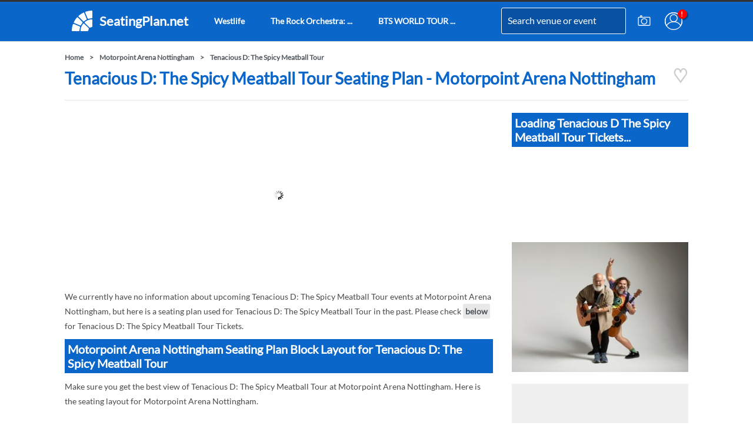

--- FILE ---
content_type: text/html; charset=utf-8
request_url: https://www.google.com/recaptcha/api2/aframe
body_size: 268
content:
<!DOCTYPE HTML><html><head><meta http-equiv="content-type" content="text/html; charset=UTF-8"></head><body><script nonce="Z9b8akEXzEpozFY4MidoSQ">/** Anti-fraud and anti-abuse applications only. See google.com/recaptcha */ try{var clients={'sodar':'https://pagead2.googlesyndication.com/pagead/sodar?'};window.addEventListener("message",function(a){try{if(a.source===window.parent){var b=JSON.parse(a.data);var c=clients[b['id']];if(c){var d=document.createElement('img');d.src=c+b['params']+'&rc='+(localStorage.getItem("rc::a")?sessionStorage.getItem("rc::b"):"");window.document.body.appendChild(d);sessionStorage.setItem("rc::e",parseInt(sessionStorage.getItem("rc::e")||0)+1);localStorage.setItem("rc::h",'1769024715913');}}}catch(b){}});window.parent.postMessage("_grecaptcha_ready", "*");}catch(b){}</script></body></html>